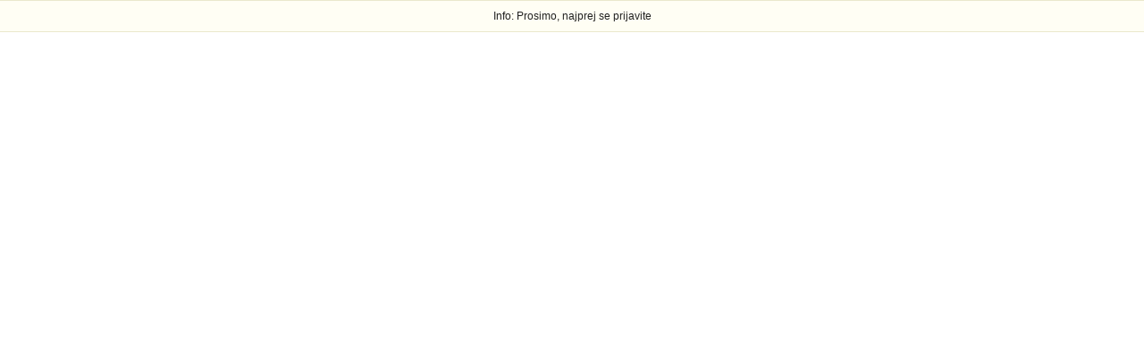

--- FILE ---
content_type: text/html; charset=utf-8
request_url: http://www.interel.si/index.php?option=com_virtuemart&view=productdetails&task=recommend&virtuemart_product_id=37&virtuemart_category_id=11&tmpl=component
body_size: 936
content:
<!DOCTYPE html PUBLIC "-//W3C//DTD XHTML 1.0 Transitional//EN" "http://www.w3.org/TR/xhtml1/DTD/xhtml1-transitional.dtd">
<html xmlns="http://www.w3.org/1999/xhtml" xml:lang="sl-si" lang="sl-si">
<head>
	  <meta http-equiv="content-type" content="text/html; charset=utf-8" />
  <meta name="keywords" content="kovinske konstrukcije, elektro omarice, konzole, NN, SN, VN, omrežja, transformatorske postaje, razna oprema, Oporniki, Objemke, Zaščitna korita, boštjan podgoršek, razrez pločevine, razrez profilov, prebijanje pločevine, prebijanje profilov, krivljenje pločevine" />
  <meta name="description" content="Interel - zanesljivi na področjih izdelave kovinskih izdelkov, elektro omar, projektiranja in vodenja projektov." />
  <meta name="generator" content="Joomla! - Open Source Content Management" />
  <title>Interel d.o.o. | Kovinske konstrukcije in elektro omarice</title>
  <link href="/templates/shaper_simplicity_ii/favicon.ico" rel="shortcut icon" type="image/vnd.microsoft.icon" />
  <link rel="stylesheet" href="/components/com_virtuemart/assets/css/vmsite-ltr.css" type="text/css" />
  <link rel="stylesheet" href="/templates/system/css/system.css" type="text/css" />
  <link rel="stylesheet" href="/templates/system/css/general.css" type="text/css" />
  <link rel="stylesheet" href="/templates/shaper_simplicity_ii/css/template.css" type="text/css" />
  <link rel="stylesheet" href="/templates/shaper_simplicity_ii/css/joomla.css" type="text/css" />
  <link rel="stylesheet" href="/templates/shaper_simplicity_ii/css/styles/style2.css" type="text/css" />
  <script src="//ajax.googleapis.com/ajax/libs/jquery/1.6.4/jquery.min.js" type="text/javascript"></script>
  <script src="/components/com_virtuemart/assets/js/jquery.noConflict.js" type="text/javascript"></script>
  <script src="/components/com_virtuemart/assets/js/vmsite.js" type="text/javascript"></script>
  <script src="/media/system/js/mootools-core.js" type="text/javascript"></script>
  <script src="/media/system/js/core.js" type="text/javascript"></script>
  <script src="/media/system/js/mootools-more.js" type="text/javascript"></script>
<link href="/templates/shaper_simplicity_ii/images/favicon.ico" rel="shortcut icon" type="image/x-icon" /></head>

<body class="contentpane">
	
<div id="system-message-container">
<dl id="system-message">
<dt class="info">info</dt>
<dd class="info message">
	<ul>
		<li>Info: Prosimo, najprej se prijavite</li>
	</ul>
</dd>
</dl>
</div>
	
</body>
</html>


--- FILE ---
content_type: text/css
request_url: http://www.interel.si/templates/shaper_simplicity_ii/css/template.css
body_size: 2007
content:
/*---------------------------------------------------------------
# Package - Joomla Template based on Helix Framework   
# ---------------------------------------------------------------
# Author - JoomShaper http://www.joomshaper.com
# Copyright (C) 2010 - 2011 JoomShaper.com. All Rights Reserved.
# license - PHP files are licensed under  GNU/GPL V2
# license - CSS  - JS - IMAGE files  are Copyrighted material 
# Websites: http://www.joomshaper.com - http://www.joomxpert.com
-----------------------------------------------------------------*/

/* Master Reset */
html,body,div,span,applet,object,iframe,h1,h2,h3,h4,h5,h6,p,blockquote,pre,a,abbr,acronym,address,big,cite,code,del,dfn,em,font,img,ins,kbd,q,s,samp,small,strike,strong,sub,sup,tt,var,b,u,i,center,dl,dt,dd,ol,ul,li,fieldset,form,label,legend,table,caption,tbody,tfoot,thead,tr,th,td{border:0;outline:0;font-size:100%;vertical-align:baseline;background:transparent;margin:0;padding:0}
body{line-height:1}
ol,ul{list-style:none}
blockquote,q{quotes:none}
blockquote:before,blockquote:after,q:before,q:after{content:none}
:focus{outline:0}
ins{text-decoration:none}
del{text-decoration:line-through}
table{border-collapse:collapse;border-spacing:0}

/* Core */
body{color:#525253;font-family:Arial,Helvetica,sans-serif;font-size:12px;line-height:150%}
.bg{background:#f5f5f5}
.bg1{background:url(../images/shadow.gif) repeat-y 50% 0}
.sp-wrap{margin-left:auto;margin-right:auto}
.sp-block{float:left;display:inline}
.mod-block {padding:10px}
.sp-inner{padding-left:10px;padding-right:10px}
.sp-block .first {margin-left:-1px}
.sp-block .last {margin-left:8px, margin-right:-7px}
.sp-block .single {margin-left:-10px;margin-right:-10px}
.gap{clear:both; margin-bottom:10px}

/*Header Area*/
#header {position:relative;background:#fff url(../images/header.gif) repeat-x 0 100%}
a#logo,#logo-text{float:left;margin:0 10px}
a#logo{background:url(../images/logo.png) no-repeat 0 50%}
#logo-text h1{font-size:200%;font-weight:bold;text-transform:uppercase;border:0!important;margin:10px 0 0!important;padding:0!important}
#logo-text h1 a{}
#logo-text p.site-slogan{margin:0;padding:0;color:#999}

/*Search*/
#search{float:right;margin:28px 10px 0 10px}
#search input#mod-search-searchword,input#mod-finder-searchword{height:24px;line-height:24px;color:#000;border:0;margin:0;padding:0 5px 0 20px;background:#f1f1f1 url(../images/search.png) no-repeat 5px 50%}
.mod-search{overflow:hidden;margin:0;padding:0}

/*Module positions user1-user4*/
#sp-userpos {background:url(../images/divider.png) no-repeat 50% 100%}
#sp-userpos h3 {color:#333}
#sp-bottom{background:#171717;color:#888;font-size:90%}

/* Layout */
#sp-leftcol, #sp-rightcol, #sp-maincol ,#inset1, #inset2, #inner_content {float:left}
#sp-leftcol, #sp-rightcol, #sp-maincol {padding:10px 0}

/*Font Resizer*/
div.font-sizer{width:45px;height:16px;line-height:16px;position:absolute;z-index:1;top:5px;right:10px}
div.font-sizer a.btn_fs_big,div.font-sizer a.btn_fs_reset,div.font-sizer a.btn_fs_small
{background-image:url(../images/font-resizer.png);background-repeat:no-repeat;height:16px;width:15px;border:medium none;cursor:pointer;display:block;float:left;text-indent:-999em;padding:0}
div.font-sizer a.btn_fs_big{background-position:0 0}
div.font-sizer a.btn_fs_reset{background-position:-15px 0}
div.font-sizer a.btn_fs_small{background-position:-30px 0}
div.font-sizer a.btn_fs_big:hover{background-position:0 -16px}
div.font-sizer a.btn_fs_reset:hover{background-position:-15px -16px}
div.font-sizer a.btn_fs_small:hover{background-position:-30px -16px}
/* Breadcrumbs */
#breadcrumbs{overflow:hidden;height:30px;line-height:30px;border-top:1px solid #e7e7e7;border-bottom:1px solid #e7e7e7}
#breadcrumbs span.showhome {font-weight:bold;margin-right:5px}
#breadcrumbs .padding{padding:5px 8px}
#breadcrumbs a,#breadcrumbs span,#breadcrumbs strong{display:block;float:left}
#breadcrumbs a,#breadcrumbs span.separator{margin-right:10px;padding-right:15px;background:url(../images/breadcrumbs.png) 100% 50% no-repeat}
#breadcrumbs span.current{color:#666}
a#topofpage{float:right!important;background:none!important;margin:0!important;padding:0!important}

/* Footer */
#sp-footer{height:108px;margin-bottom:50px;background: url(../images/footer-bg.gif) no-repeat 50% 100%}
#sp-footer .cp {float:left;}
#sp-footer .sp-inner {padding:10px}

/*Footer Navigation*/
#footer-nav{float:right;margin-top:8px}
#footer-nav ul{list-style-type:none;padding:0;margin:0 0 5px 0}
#footer-nav li{background:none;padding:0;display:inline}
#footer-nav a{font-size:11px;font-weight:normal;text-decoration:none;display:inline;margin:0;padding:0 8px}

/* Helix Logo */
#powered-by{display:block;text-indent:-999em}
.helix-logo-light,.helix-logo-dark,.helix-logo-light-small,.helix-logo-dark-small{display:block;float:left;padding:0 10px 0 0;margin:0 15px 0 0;border-right:1px solid #e5e5e5}
.helix-logo-light,.helix-logo-dark,.helix-logo-light a,.helix-logo-dark a{height:33px;width:160px}
.helix-logo-light-small,.helix-logo-dark-small,.helix-logo-light-small a,.helix-logo-dark-small a{height:33px;width:100px}
.helix-logo a{background-position:center center;background-repeat:no-repeat;display:block;text-indent:-999em}
.helix-logo-light a{background-image:url(../images/helix-logo/helix_light.png)}
.helix-logo-dark a{background-image:url(../images/helix-logo/helix_dark.png)}
.helix-logo-light-small a{background-image:url(../images/helix-logo/helix_light_small.png)}
.helix-logo-dark-small a{background-image:url(../images/helix-logo/helix_dark_small.png)}

/* Clearfix */
.clr{clear:both;display:block;overflow:hidden;visibility:hidden;width:0;height:0}
.clearfix:after{clear:both;content:' ';display:block;font-size:0;line-height:0;visibility:hidden;width:0;height:0}
* html .clearfix,:first-child+html .clearfix{zoom:1}

--- FILE ---
content_type: text/css
request_url: http://www.interel.si/templates/shaper_simplicity_ii/css/styles/style2.css
body_size: 767
content:
/*---------------------------------------------------------------
# Package - Joomla Template based on Helix Framework   
# ---------------------------------------------------------------
# Author - JoomShaper http://www.joomshaper.com
# Copyright (C) 2010 - 2011 JoomShaper.com. All Rights Reserved.
# license - PHP files are licensed under  GNU/GPL V2
# license - CSS  - JS - IMAGE files  are Copyrighted material 
# Websites: http://www.joomshaper.com - http://www.joomxpert.com
-----------------------------------------------------------------*/
a{color:#b20202}
a:hover,a:active,a:focus{color:#333}

#sp-bottom{background:#b20202;color:#fff;font-size:11px;}
#sp-bottom .mod-wrapper-flat li{border-bottom:1px solid #b34d4d;color:#fee8e8}
#sp-bottom a{color:#fee8e8}
.mod-wrapper h3.header,.mod-wrapper-flat h3.header{color: #b20202!important;}

/*Menu*/
#hornav{background:#fff;border-top:1px solid #e5e5e5;border-bottom:1px solid #e5e5e5}
#sublevel{background:#d30505}

#hornav ul.level-0 > li.menu-item{border-right:1px solid #e5e5e5}
#sublevel ul.level-1 > li.menu-item{}

#hornav ul.level-0 > li.menu-item > a.menu-item{color:#333}
#sublevel ul.level-1 > li.menu-item > a.menu-item{color:#fff}

#hornav ul.level-0 > li.menu-item span.menu-desc,
#sublevel ul.level-1 > li.menu-item span.menu-desc{color:#888}

#hornav ul.level-0 > li.menu-item:hover,#hornav ul.level-0 > li.menu-item.active{background: url(../../images/styles/style2/nav-active-l.png) no-repeat 0 100%}
#hornav ul.level-0 > li.menu-item:hover > a,#hornav ul.level-0 > li.menu-item.active > a{background: url(../../images/styles/style2/nav-active-r.png) no-repeat 100% 100%;color: #fff;}

#hornav ul.level-0 > li.menu-item:hover span.menu-desc,#hornav ul.level-0 > li.menu-item.active span.menu-desc,
#sublevel ul.level-1 > li.menu-item:hover span.menu-desc,#sublevel ul.level-1 > li.menu-item.active span.menu-desc{color:#fff}

#sublevel ul.level-1 > li:hover,#sublevel ul.level-1 > li.menu-item.active{background:#b20202!important}
#sublevel ul.level-1 > li.menu-item.active > a.menu-item,#sublevel ul.level-1 > li.menu-item:hover > a.menu-item
{}

/*Sub Items*/
#hornav ul li .submenu-inner,#sublevel ul li .submenu-inner {background:#b20202;color:#fff}

#hornav li.menu-item li.menu-item,
#sublevel li.menu-item li.menu-item {background: url(../../images/styles/style2/nav-border.png) repeat-x 0 0!important}

#hornav li.menu-item li:hover,#hornav li.menu-item li.active > a,
#sublevel li.menu-item li:hover,#sublevel li.menu-item li.active > a{background: #000!important}

#hornav li.menu-item li.menu-item a.menu-item,
#sublevel li.menu-item li.menu-item a.menu-item{color:#333}

#hornav li.menu-item li.menu-item span.menu-desc,
#sublevel li.menu-item li.menu-item span.menu-desc{color:#888}

#hornav .group-title{border-bottom:5px solid #8c0202}